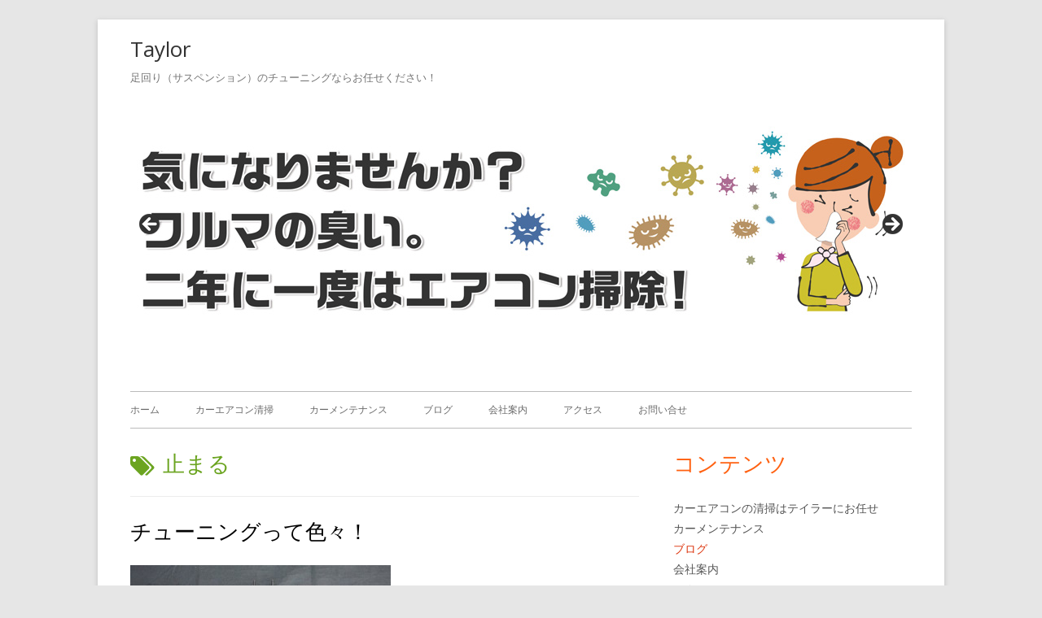

--- FILE ---
content_type: text/html; charset=UTF-8
request_url: https://www.taylor.jp/blog/archives/tag/%E6%AD%A2%E3%81%BE%E3%82%8B
body_size: 15003
content:
<!doctype html>


<!--[if IE 8]>
<html class="ie ie8 no-js" lang="ja">
<![endif]-->

<!--[if !(IE 8)]><!-->
<html lang="ja" class="no-js">
<!--<![endif]-->
<head>


<meta charset="UTF-8" />
<meta name="viewport" content="width=device-width" />
<link rel="profile" href="http://gmpg.org/xfn/11" />
<link rel="profile" href="http://microformats.org/profile/specs" />
<link rel="profile" href="http://microformats.org/profile/hatom" />
	
	<!-- Google tag (gtag.js) -->
<script async src="https://www.googletagmanager.com/gtag/js?id=G-QCS1884PWT"></script>
<script>
  window.dataLayer = window.dataLayer || [];
  function gtag(){dataLayer.push(arguments);}
  gtag('js', new Date());

  gtag('config', 'G-QCS1884PWT');
</script>


<script>(function(html){html.className = html.className.replace(/\bno-js\b/,'js')})(document.documentElement);</script>
<title>止まる &#8211; Taylor</title>
<meta name='robots' content='max-image-preview:large' />
<link rel='dns-prefetch' href='//fonts.googleapis.com' />
<link href='https://fonts.gstatic.com' crossorigin rel='preconnect' />
<link rel="alternate" type="application/rss+xml" title="Taylor &raquo; フィード" href="https://www.taylor.jp/blog/feed" />
<link rel="alternate" type="application/rss+xml" title="Taylor &raquo; コメントフィード" href="https://www.taylor.jp/blog/comments/feed" />
<link rel="alternate" type="application/rss+xml" title="Taylor &raquo; 止まる タグのフィード" href="https://www.taylor.jp/blog/archives/tag/%e6%ad%a2%e3%81%be%e3%82%8b/feed" />
<style id='wp-img-auto-sizes-contain-inline-css' type='text/css'>
img:is([sizes=auto i],[sizes^="auto," i]){contain-intrinsic-size:3000px 1500px}
/*# sourceURL=wp-img-auto-sizes-contain-inline-css */
</style>
<style id='wp-emoji-styles-inline-css' type='text/css'>

	img.wp-smiley, img.emoji {
		display: inline !important;
		border: none !important;
		box-shadow: none !important;
		height: 1em !important;
		width: 1em !important;
		margin: 0 0.07em !important;
		vertical-align: -0.1em !important;
		background: none !important;
		padding: 0 !important;
	}
/*# sourceURL=wp-emoji-styles-inline-css */
</style>
<style id='wp-block-library-inline-css' type='text/css'>
:root{--wp-block-synced-color:#7a00df;--wp-block-synced-color--rgb:122,0,223;--wp-bound-block-color:var(--wp-block-synced-color);--wp-editor-canvas-background:#ddd;--wp-admin-theme-color:#007cba;--wp-admin-theme-color--rgb:0,124,186;--wp-admin-theme-color-darker-10:#006ba1;--wp-admin-theme-color-darker-10--rgb:0,107,160.5;--wp-admin-theme-color-darker-20:#005a87;--wp-admin-theme-color-darker-20--rgb:0,90,135;--wp-admin-border-width-focus:2px}@media (min-resolution:192dpi){:root{--wp-admin-border-width-focus:1.5px}}.wp-element-button{cursor:pointer}:root .has-very-light-gray-background-color{background-color:#eee}:root .has-very-dark-gray-background-color{background-color:#313131}:root .has-very-light-gray-color{color:#eee}:root .has-very-dark-gray-color{color:#313131}:root .has-vivid-green-cyan-to-vivid-cyan-blue-gradient-background{background:linear-gradient(135deg,#00d084,#0693e3)}:root .has-purple-crush-gradient-background{background:linear-gradient(135deg,#34e2e4,#4721fb 50%,#ab1dfe)}:root .has-hazy-dawn-gradient-background{background:linear-gradient(135deg,#faaca8,#dad0ec)}:root .has-subdued-olive-gradient-background{background:linear-gradient(135deg,#fafae1,#67a671)}:root .has-atomic-cream-gradient-background{background:linear-gradient(135deg,#fdd79a,#004a59)}:root .has-nightshade-gradient-background{background:linear-gradient(135deg,#330968,#31cdcf)}:root .has-midnight-gradient-background{background:linear-gradient(135deg,#020381,#2874fc)}:root{--wp--preset--font-size--normal:16px;--wp--preset--font-size--huge:42px}.has-regular-font-size{font-size:1em}.has-larger-font-size{font-size:2.625em}.has-normal-font-size{font-size:var(--wp--preset--font-size--normal)}.has-huge-font-size{font-size:var(--wp--preset--font-size--huge)}.has-text-align-center{text-align:center}.has-text-align-left{text-align:left}.has-text-align-right{text-align:right}.has-fit-text{white-space:nowrap!important}#end-resizable-editor-section{display:none}.aligncenter{clear:both}.items-justified-left{justify-content:flex-start}.items-justified-center{justify-content:center}.items-justified-right{justify-content:flex-end}.items-justified-space-between{justify-content:space-between}.screen-reader-text{border:0;clip-path:inset(50%);height:1px;margin:-1px;overflow:hidden;padding:0;position:absolute;width:1px;word-wrap:normal!important}.screen-reader-text:focus{background-color:#ddd;clip-path:none;color:#444;display:block;font-size:1em;height:auto;left:5px;line-height:normal;padding:15px 23px 14px;text-decoration:none;top:5px;width:auto;z-index:100000}html :where(.has-border-color){border-style:solid}html :where([style*=border-top-color]){border-top-style:solid}html :where([style*=border-right-color]){border-right-style:solid}html :where([style*=border-bottom-color]){border-bottom-style:solid}html :where([style*=border-left-color]){border-left-style:solid}html :where([style*=border-width]){border-style:solid}html :where([style*=border-top-width]){border-top-style:solid}html :where([style*=border-right-width]){border-right-style:solid}html :where([style*=border-bottom-width]){border-bottom-style:solid}html :where([style*=border-left-width]){border-left-style:solid}html :where(img[class*=wp-image-]){height:auto;max-width:100%}:where(figure){margin:0 0 1em}html :where(.is-position-sticky){--wp-admin--admin-bar--position-offset:var(--wp-admin--admin-bar--height,0px)}@media screen and (max-width:600px){html :where(.is-position-sticky){--wp-admin--admin-bar--position-offset:0px}}

/*# sourceURL=wp-block-library-inline-css */
</style><style id='global-styles-inline-css' type='text/css'>
:root{--wp--preset--aspect-ratio--square: 1;--wp--preset--aspect-ratio--4-3: 4/3;--wp--preset--aspect-ratio--3-4: 3/4;--wp--preset--aspect-ratio--3-2: 3/2;--wp--preset--aspect-ratio--2-3: 2/3;--wp--preset--aspect-ratio--16-9: 16/9;--wp--preset--aspect-ratio--9-16: 9/16;--wp--preset--color--black: #000000;--wp--preset--color--cyan-bluish-gray: #abb8c3;--wp--preset--color--white: #ffffff;--wp--preset--color--pale-pink: #f78da7;--wp--preset--color--vivid-red: #cf2e2e;--wp--preset--color--luminous-vivid-orange: #ff6900;--wp--preset--color--luminous-vivid-amber: #fcb900;--wp--preset--color--light-green-cyan: #7bdcb5;--wp--preset--color--vivid-green-cyan: #00d084;--wp--preset--color--pale-cyan-blue: #8ed1fc;--wp--preset--color--vivid-cyan-blue: #0693e3;--wp--preset--color--vivid-purple: #9b51e0;--wp--preset--gradient--vivid-cyan-blue-to-vivid-purple: linear-gradient(135deg,rgb(6,147,227) 0%,rgb(155,81,224) 100%);--wp--preset--gradient--light-green-cyan-to-vivid-green-cyan: linear-gradient(135deg,rgb(122,220,180) 0%,rgb(0,208,130) 100%);--wp--preset--gradient--luminous-vivid-amber-to-luminous-vivid-orange: linear-gradient(135deg,rgb(252,185,0) 0%,rgb(255,105,0) 100%);--wp--preset--gradient--luminous-vivid-orange-to-vivid-red: linear-gradient(135deg,rgb(255,105,0) 0%,rgb(207,46,46) 100%);--wp--preset--gradient--very-light-gray-to-cyan-bluish-gray: linear-gradient(135deg,rgb(238,238,238) 0%,rgb(169,184,195) 100%);--wp--preset--gradient--cool-to-warm-spectrum: linear-gradient(135deg,rgb(74,234,220) 0%,rgb(151,120,209) 20%,rgb(207,42,186) 40%,rgb(238,44,130) 60%,rgb(251,105,98) 80%,rgb(254,248,76) 100%);--wp--preset--gradient--blush-light-purple: linear-gradient(135deg,rgb(255,206,236) 0%,rgb(152,150,240) 100%);--wp--preset--gradient--blush-bordeaux: linear-gradient(135deg,rgb(254,205,165) 0%,rgb(254,45,45) 50%,rgb(107,0,62) 100%);--wp--preset--gradient--luminous-dusk: linear-gradient(135deg,rgb(255,203,112) 0%,rgb(199,81,192) 50%,rgb(65,88,208) 100%);--wp--preset--gradient--pale-ocean: linear-gradient(135deg,rgb(255,245,203) 0%,rgb(182,227,212) 50%,rgb(51,167,181) 100%);--wp--preset--gradient--electric-grass: linear-gradient(135deg,rgb(202,248,128) 0%,rgb(113,206,126) 100%);--wp--preset--gradient--midnight: linear-gradient(135deg,rgb(2,3,129) 0%,rgb(40,116,252) 100%);--wp--preset--font-size--small: 13px;--wp--preset--font-size--medium: 20px;--wp--preset--font-size--large: 36px;--wp--preset--font-size--x-large: 42px;--wp--preset--spacing--20: 0.44rem;--wp--preset--spacing--30: 0.67rem;--wp--preset--spacing--40: 1rem;--wp--preset--spacing--50: 1.5rem;--wp--preset--spacing--60: 2.25rem;--wp--preset--spacing--70: 3.38rem;--wp--preset--spacing--80: 5.06rem;--wp--preset--shadow--natural: 6px 6px 9px rgba(0, 0, 0, 0.2);--wp--preset--shadow--deep: 12px 12px 50px rgba(0, 0, 0, 0.4);--wp--preset--shadow--sharp: 6px 6px 0px rgba(0, 0, 0, 0.2);--wp--preset--shadow--outlined: 6px 6px 0px -3px rgb(255, 255, 255), 6px 6px rgb(0, 0, 0);--wp--preset--shadow--crisp: 6px 6px 0px rgb(0, 0, 0);}:where(.is-layout-flex){gap: 0.5em;}:where(.is-layout-grid){gap: 0.5em;}body .is-layout-flex{display: flex;}.is-layout-flex{flex-wrap: wrap;align-items: center;}.is-layout-flex > :is(*, div){margin: 0;}body .is-layout-grid{display: grid;}.is-layout-grid > :is(*, div){margin: 0;}:where(.wp-block-columns.is-layout-flex){gap: 2em;}:where(.wp-block-columns.is-layout-grid){gap: 2em;}:where(.wp-block-post-template.is-layout-flex){gap: 1.25em;}:where(.wp-block-post-template.is-layout-grid){gap: 1.25em;}.has-black-color{color: var(--wp--preset--color--black) !important;}.has-cyan-bluish-gray-color{color: var(--wp--preset--color--cyan-bluish-gray) !important;}.has-white-color{color: var(--wp--preset--color--white) !important;}.has-pale-pink-color{color: var(--wp--preset--color--pale-pink) !important;}.has-vivid-red-color{color: var(--wp--preset--color--vivid-red) !important;}.has-luminous-vivid-orange-color{color: var(--wp--preset--color--luminous-vivid-orange) !important;}.has-luminous-vivid-amber-color{color: var(--wp--preset--color--luminous-vivid-amber) !important;}.has-light-green-cyan-color{color: var(--wp--preset--color--light-green-cyan) !important;}.has-vivid-green-cyan-color{color: var(--wp--preset--color--vivid-green-cyan) !important;}.has-pale-cyan-blue-color{color: var(--wp--preset--color--pale-cyan-blue) !important;}.has-vivid-cyan-blue-color{color: var(--wp--preset--color--vivid-cyan-blue) !important;}.has-vivid-purple-color{color: var(--wp--preset--color--vivid-purple) !important;}.has-black-background-color{background-color: var(--wp--preset--color--black) !important;}.has-cyan-bluish-gray-background-color{background-color: var(--wp--preset--color--cyan-bluish-gray) !important;}.has-white-background-color{background-color: var(--wp--preset--color--white) !important;}.has-pale-pink-background-color{background-color: var(--wp--preset--color--pale-pink) !important;}.has-vivid-red-background-color{background-color: var(--wp--preset--color--vivid-red) !important;}.has-luminous-vivid-orange-background-color{background-color: var(--wp--preset--color--luminous-vivid-orange) !important;}.has-luminous-vivid-amber-background-color{background-color: var(--wp--preset--color--luminous-vivid-amber) !important;}.has-light-green-cyan-background-color{background-color: var(--wp--preset--color--light-green-cyan) !important;}.has-vivid-green-cyan-background-color{background-color: var(--wp--preset--color--vivid-green-cyan) !important;}.has-pale-cyan-blue-background-color{background-color: var(--wp--preset--color--pale-cyan-blue) !important;}.has-vivid-cyan-blue-background-color{background-color: var(--wp--preset--color--vivid-cyan-blue) !important;}.has-vivid-purple-background-color{background-color: var(--wp--preset--color--vivid-purple) !important;}.has-black-border-color{border-color: var(--wp--preset--color--black) !important;}.has-cyan-bluish-gray-border-color{border-color: var(--wp--preset--color--cyan-bluish-gray) !important;}.has-white-border-color{border-color: var(--wp--preset--color--white) !important;}.has-pale-pink-border-color{border-color: var(--wp--preset--color--pale-pink) !important;}.has-vivid-red-border-color{border-color: var(--wp--preset--color--vivid-red) !important;}.has-luminous-vivid-orange-border-color{border-color: var(--wp--preset--color--luminous-vivid-orange) !important;}.has-luminous-vivid-amber-border-color{border-color: var(--wp--preset--color--luminous-vivid-amber) !important;}.has-light-green-cyan-border-color{border-color: var(--wp--preset--color--light-green-cyan) !important;}.has-vivid-green-cyan-border-color{border-color: var(--wp--preset--color--vivid-green-cyan) !important;}.has-pale-cyan-blue-border-color{border-color: var(--wp--preset--color--pale-cyan-blue) !important;}.has-vivid-cyan-blue-border-color{border-color: var(--wp--preset--color--vivid-cyan-blue) !important;}.has-vivid-purple-border-color{border-color: var(--wp--preset--color--vivid-purple) !important;}.has-vivid-cyan-blue-to-vivid-purple-gradient-background{background: var(--wp--preset--gradient--vivid-cyan-blue-to-vivid-purple) !important;}.has-light-green-cyan-to-vivid-green-cyan-gradient-background{background: var(--wp--preset--gradient--light-green-cyan-to-vivid-green-cyan) !important;}.has-luminous-vivid-amber-to-luminous-vivid-orange-gradient-background{background: var(--wp--preset--gradient--luminous-vivid-amber-to-luminous-vivid-orange) !important;}.has-luminous-vivid-orange-to-vivid-red-gradient-background{background: var(--wp--preset--gradient--luminous-vivid-orange-to-vivid-red) !important;}.has-very-light-gray-to-cyan-bluish-gray-gradient-background{background: var(--wp--preset--gradient--very-light-gray-to-cyan-bluish-gray) !important;}.has-cool-to-warm-spectrum-gradient-background{background: var(--wp--preset--gradient--cool-to-warm-spectrum) !important;}.has-blush-light-purple-gradient-background{background: var(--wp--preset--gradient--blush-light-purple) !important;}.has-blush-bordeaux-gradient-background{background: var(--wp--preset--gradient--blush-bordeaux) !important;}.has-luminous-dusk-gradient-background{background: var(--wp--preset--gradient--luminous-dusk) !important;}.has-pale-ocean-gradient-background{background: var(--wp--preset--gradient--pale-ocean) !important;}.has-electric-grass-gradient-background{background: var(--wp--preset--gradient--electric-grass) !important;}.has-midnight-gradient-background{background: var(--wp--preset--gradient--midnight) !important;}.has-small-font-size{font-size: var(--wp--preset--font-size--small) !important;}.has-medium-font-size{font-size: var(--wp--preset--font-size--medium) !important;}.has-large-font-size{font-size: var(--wp--preset--font-size--large) !important;}.has-x-large-font-size{font-size: var(--wp--preset--font-size--x-large) !important;}
/*# sourceURL=global-styles-inline-css */
</style>

<style id='classic-theme-styles-inline-css' type='text/css'>
/*! This file is auto-generated */
.wp-block-button__link{color:#fff;background-color:#32373c;border-radius:9999px;box-shadow:none;text-decoration:none;padding:calc(.667em + 2px) calc(1.333em + 2px);font-size:1.125em}.wp-block-file__button{background:#32373c;color:#fff;text-decoration:none}
/*# sourceURL=/wp-includes/css/classic-themes.min.css */
</style>
<link rel='stylesheet' id='contact-form-7-css' href='https://www.taylor.jp/blog/wp-content/plugins/contact-form-7/includes/css/styles.css?ver=6.1.4' type='text/css' media='all' />
<link rel='stylesheet' id='tinyframework-fonts-css' href='https://fonts.googleapis.com/css?family=Open+Sans%3A400italic%2C700italic%2C400%2C700&#038;subset=latin%2Clatin-ext' type='text/css' media='all' />
<link rel='stylesheet' id='font-awesome-css' href='https://www.taylor.jp/blog/wp-content/themes/tiny-framework/fonts/font-awesome/css/font-awesome.min.css?ver=4.7.0' type='text/css' media='all' />
<link rel='stylesheet' id='tinyframework-style-css' href='https://www.taylor.jp/blog/wp-content/themes/tiny-framework/style.css?ver=2.3.1' type='text/css' media='all' />
<script type="text/javascript" src="https://www.taylor.jp/blog/wp-includes/js/jquery/jquery.min.js?ver=3.7.1" id="jquery-core-js"></script>
<script type="text/javascript" src="https://www.taylor.jp/blog/wp-includes/js/jquery/jquery-migrate.min.js?ver=3.4.1" id="jquery-migrate-js"></script>
<link rel="https://api.w.org/" href="https://www.taylor.jp/blog/wp-json/" /><link rel="alternate" title="JSON" type="application/json" href="https://www.taylor.jp/blog/wp-json/wp/v2/tags/85" /><link rel="EditURI" type="application/rsd+xml" title="RSD" href="https://www.taylor.jp/blog/xmlrpc.php?rsd" />
<meta name="generator" content="WordPress 6.9" />

<!-- BEGIN: WP Social Bookmarking Light HEAD --><script>
    (function (d, s, id) {
        var js, fjs = d.getElementsByTagName(s)[0];
        if (d.getElementById(id)) return;
        js = d.createElement(s);
        js.id = id;
        js.src = "//connect.facebook.net/ja_JP/sdk.js#xfbml=1&version=v2.7";
        fjs.parentNode.insertBefore(js, fjs);
    }(document, 'script', 'facebook-jssdk'));
</script>
<style type="text/css">.wp_social_bookmarking_light{
    border: 0 !important;
    padding: 10px 0 20px 0 !important;
    margin: 0 !important;
}
.wp_social_bookmarking_light div{
    float: left !important;
    border: 0 !important;
    padding: 0 !important;
    margin: 0 5px 0px 0 !important;
    min-height: 30px !important;
    line-height: 18px !important;
    text-indent: 0 !important;
}
.wp_social_bookmarking_light img{
    border: 0 !important;
    padding: 0;
    margin: 0;
    vertical-align: top !important;
}
.wp_social_bookmarking_light_clear{
    clear: both !important;
}
#fb-root{
    display: none;
}
.wsbl_twitter{
    width: 100px;
}
.wsbl_facebook_like iframe{
    max-width: none !important;
}
.wsbl_pinterest a{
    border: 0px !important;
}
</style>
<!-- END: WP Social Bookmarking Light HEAD -->
		<style type="text/css" id="wp-custom-css">
			@media (min-width: 751px) {
a[href*="tel:"] {
pointer-events: none;
cursor: default;
text-decoration: none;
}
}		</style>
		
<link rel='stylesheet' id='metaslider-flex-slider-css' href='https://www.taylor.jp/blog/wp-content/plugins/ml-slider/assets/sliders/flexslider/flexslider.css?ver=3.104.0' type='text/css' media='all' property='stylesheet' />
<link rel='stylesheet' id='metaslider-public-css' href='https://www.taylor.jp/blog/wp-content/plugins/ml-slider/assets/metaslider/public.css?ver=3.104.0' type='text/css' media='all' property='stylesheet' />
<style id='metaslider-public-inline-css' type='text/css'>
@media only screen and (max-width: 767px) { .hide-arrows-smartphone .flex-direction-nav, .hide-navigation-smartphone .flex-control-paging, .hide-navigation-smartphone .flex-control-nav, .hide-navigation-smartphone .filmstrip, .hide-slideshow-smartphone, .metaslider-hidden-content.hide-smartphone{ display: none!important; }}@media only screen and (min-width : 768px) and (max-width: 1023px) { .hide-arrows-tablet .flex-direction-nav, .hide-navigation-tablet .flex-control-paging, .hide-navigation-tablet .flex-control-nav, .hide-navigation-tablet .filmstrip, .hide-slideshow-tablet, .metaslider-hidden-content.hide-tablet{ display: none!important; }}@media only screen and (min-width : 1024px) and (max-width: 1439px) { .hide-arrows-laptop .flex-direction-nav, .hide-navigation-laptop .flex-control-paging, .hide-navigation-laptop .flex-control-nav, .hide-navigation-laptop .filmstrip, .hide-slideshow-laptop, .metaslider-hidden-content.hide-laptop{ display: none!important; }}@media only screen and (min-width : 1440px) { .hide-arrows-desktop .flex-direction-nav, .hide-navigation-desktop .flex-control-paging, .hide-navigation-desktop .flex-control-nav, .hide-navigation-desktop .filmstrip, .hide-slideshow-desktop, .metaslider-hidden-content.hide-desktop{ display: none!important; }}
/*# sourceURL=metaslider-public-inline-css */
</style>
</head>

<body class="archive tag tag-85 wp-theme-tiny-framework metaslider-plugin hfeed h-feed feed single-author header-image-no custom-font-enabled list-view" itemscope="" itemtype="https://schema.org/CollectionPage">


<span class="skiplink"><a class="screen-reader-text" href="#content" title="コンテンツへスキップ">コンテンツへスキップ</a></span>


<noscript>
	<div id="no-javascript">
		このwebサイトの先進的な機能は、ブラウザーのJavaScriptを有効にする必要があります。Thank you！	</div>
</noscript>

<div id="page" class="site">

	
	<header id="masthead" class="site-header" itemscope="itemscope" itemtype="https://schema.org/WPHeader">

		
		<div class="site-branding" itemprop="publisher" itemscope="itemscope" itemtype="https://schema.org/Organization">

			
			<div id="site-title-wrapper">

				
						<p id="site-title" itemprop="name" class="p-name site-title"><a href="https://www.taylor.jp/blog/" rel="home" itemprop="url" class="u-url url">Taylor</a></p>

					
						<p id="site-description" itemprop="description" class="p-summary e-content site-description">足回り（サスペンション）のチューニングならお任せください！</p>

					
			</div><!-- #site-title-wrapper -->

		</div><!-- .site-branding -->

		
		<div id="metaslider-id-891" style="width: 100%;" class="ml-slider-3-104-0 metaslider metaslider-flex metaslider-891 ml-slider ms-theme-default nav-hidden" role="region" aria-label="New Slideshow" data-height="350" data-width="960">
    <div id="metaslider_container_891">
        <div id="metaslider_891">
            <ul class='slides'>
                <li style="display: block; width: 100%;" class="slide-893 ms-image " aria-roledescription="slide" data-date="2020-02-13 18:58:12" data-filename="m2.jpg" data-slide-type="image"><img src="https://www.taylor.jp/blog/wp-content/uploads/2020/02/m2.jpg" height="350" width="960" alt="" class="slider-891 slide-893 msDefaultImage" title="m2" /></li>
                <li style="display: none; width: 100%;" class="slide-894 ms-image " aria-roledescription="slide" data-date="2020-02-13 18:59:09" data-filename="main02.jpg" data-slide-type="image"><img src="https://www.taylor.jp/blog/wp-content/uploads/2020/02/main02.jpg" height="350" width="960" alt="カーエアコン洗浄" class="slider-891 slide-894 msDefaultImage" title="main02" /></li>
            </ul>
        </div>
        
    </div>
</div>		
		
		<nav id="site-navigation" class="main-navigation" aria-label="メインメニュー" itemscope="itemscope" itemtype="https://schema.org/SiteNavigationElement">

			<h2 class="screen-reader-text">メインメニュー</h2>
			<button class="menu-toggle" aria-controls="primary-menu" aria-expanded="false">メニュー</button>

			
			<div class="search-box-wrapper search-container-mobile">
				<div class="search-box">
					<form itemprop="potentialAction" itemscope itemtype="http://schema.org/SearchAction" role="search" method="get" class="search-form" action="https://www.taylor.jp/blog/">
				<label>
					<span class="screen-reader-text">検索:</span>
					<input type="search" itemprop="query-input" class="search-field" placeholder="検索&hellip;" value="" name="s" />
				</label>
				<input type="submit" class="search-submit" value="検索" />
			<meta itemprop="target" content="https://www.taylor.jp/blog/?s={search} "/></form>				</div>
			</div>

			<!--<button class="go-to-top"><a href="#page"><span class="icon-webfont fa-chevron-circle-up" aria-hidden="true"></span></a></button>-->

			<div class="menu-menu-container"><ul id="primary-menu" class="nav-menu"><li id="menu-item-835" class="menu-item menu-item-type-custom menu-item-object-custom menu-item-home menu-item-835"><a href="http://www.taylor.jp/blog">ホーム</a></li>
<li id="menu-item-859" class="menu-item menu-item-type-custom menu-item-object-custom menu-item-home menu-item-859"><a href="http://www.taylor.jp/blog">カーエアコン清掃</a></li>
<li id="menu-item-852" class="menu-item menu-item-type-post_type menu-item-object-page menu-item-852"><a href="https://www.taylor.jp/blog/maite">カーメンテナンス</a></li>
<li id="menu-item-828" class="menu-item menu-item-type-post_type menu-item-object-page current_page_parent menu-item-828"><a href="https://www.taylor.jp/blog/%e3%83%96%e3%83%ad%e3%82%b0">ブログ</a></li>
<li id="menu-item-831" class="menu-item menu-item-type-post_type menu-item-object-page menu-item-831"><a href="https://www.taylor.jp/blog/company">会社案内</a></li>
<li id="menu-item-832" class="menu-item menu-item-type-post_type menu-item-object-page menu-item-832"><a href="https://www.taylor.jp/blog/access">アクセス</a></li>
<li id="menu-item-833" class="menu-item menu-item-type-post_type menu-item-object-page menu-item-833"><a href="https://www.taylor.jp/blog/inquiry">お問い合せ</a></li>
</ul></div>
		</nav><!-- #site-navigation -->

		<!-- Custom Header - Start -->

		
		
			
		
		<!-- Custom Header - End -->

		
	</header><!-- .site-header -->

	
	<div id="content" class="site-content">

	<section id="primary" class="content-area">

		
		<main id="main" class="site-main" itemscope="itemscope" itemprop="mainContentOfPage">

			
		
			<header class="page-header">
				<h1 class="page-title" itemprop="headline"><span class="screen-reader-text">タグ:  </span>止まる</h1>			</header><!-- .page-header -->

			
	
	<article id="post-544" class="post-544 post type-post status-publish format-standard category-others tag-bmw tag-taylor tag-82 tag-81 tag-98 tag-90 tag-89 tag-97 tag-91 tag-92 tag-93 tag-84 tag-95 tag-94 tag-96 tag-85 tag-87 tag-88 tag-83 tag-86 h-entry hentry h-as-article" itemscope="" itemtype="https://schema.org/Article">

		
		
		<header class="entry-header">

			
				
				<h2 class="entry-title" itemprop="headline">

					<a href="https://www.taylor.jp/blog/archives/544" rel="bookmark" itemprop="url">チューニングって色々！</a>
					
				</h2>

				
				
				<div class="entry-meta">

					<span class="byline"><span class="author vcard" itemprop="author" itemscope="itemscope" itemtype="https://schema.org/Person"><span class="screen-reader-text">作成者 </span><a class="url fn n" href="https://www.taylor.jp/blog/archives/author/taylor" rel="author" itemprop="url name">taylor</a></span></span><span class="posted-on"><span class="screen-reader-text">公開日 </span><a href="https://www.taylor.jp/blog/archives/544" rel="bookmark"><time class="entry-date published" datetime="2011-08-23T17:59:59+09:00" itemprop="dateModified datePublished">2011年8月23日</time><time class="updated" datetime="2020-02-10T16:45:35+09:00">2020年2月10日</time></a></span>
				</div><!-- .entry-meta -->

			
		</header><!-- .entry-header -->

		
			<div class="entry-content" itemprop="articleBody">

				<p><a href="http://www.taylor.jp/blog/wp-content/uploads/2011/08/DSCF0297.jpg"><img fetchpriority="high" decoding="async" alt="" class="alignnone size-medium wp-image-550" height="240" src="http://www.taylor.jp/blog/wp-content/uploads/2011/08/DSCF0297-320x240.jpg" title="ダンパー" width="320" srcset="https://www.taylor.jp/blog/wp-content/uploads/2011/08/DSCF0297-320x240.jpg 320w, https://www.taylor.jp/blog/wp-content/uploads/2011/08/DSCF0297-640x480.jpg 640w, https://www.taylor.jp/blog/wp-content/uploads/2011/08/DSCF0297.jpg 800w" sizes="(max-width: 320px) 100vw, 320px" /></a></p>
<p>&nbsp;</p>
<p>シャーシはエンジンより速くなければならない。<br />
	これは『クルマ』の第一条件です！</p>
<p>	例えば楽器！<br />
	それは奏者が想い描く『音』を忠実に生み出すこと。<br />
	それを実現するのに絶対必要なのが『調律』、すなわちチューニングです。<br />
	調律なくして正しい音を奏でることも、楽曲を演奏することは出来ません。<br />
	また演奏の楽しさを妨げたりもします。</p>
<p>	この事は、『クルマ』にも当てはまります。<br />
	クルマに求められる要素は基本的に、以下の３つが基本です。<br />
	・『走る』<br />
	・『曲がる』<br />
	・『止まる』</p>
<p>
	ドライバーが求める要素を満たす。<br />
	その為にも修理や日常のメンテナンスも必要です。</p>
<p>	ドライバーそれぞれが想い描くクルマに調律する。</p>
<p>	演奏者やオーナーに合わせて、<br />
	「この音をさらに出しやすく（演奏しやすく）したい」<br />
	「この音をさらに大きく鳴るようにして目立たせたい」<br />
	「全体的に演奏するときに疲れにくくしたい」<br />
	等、様々な希望や要望や目的に楽器を改良する。</p>
<p>	その先には、<br />
	『より安全に』<br />
	『より快適に』<br />
	『より楽しく』</p>
<p>	更に我々が重要だと考えるのが『バランス』です。<br />
	オーナーの求める性能を追求しつつも、全体のバランスを必ず考慮に入れる。</p>
<p>	各部がきちんと機能し、且つそのバランスをどれだけ高いレベルでチューニング＝調律が出来て完結します。</p>
<p>	それが、Taylorの想い描くチューニングです！<br />
	&nbsp;</p>
<div class='wp_social_bookmarking_light'>        <div class="wsbl_twitter"><a href="https://twitter.com/share" class="twitter-share-button" data-url="https://www.taylor.jp/blog/archives/544" data-text="チューニングって色々！" data-lang="ja">Tweet</a></div>        <div class="wsbl_facebook_like"><div id="fb-root"></div><fb:like href="https://www.taylor.jp/blog/archives/544" layout="button_count" action="like" width="100" share="false" show_faces="false" ></fb:like></div>        <div class="wsbl_facebook_share"><div id="fb-root"></div><fb:share-button href="https://www.taylor.jp/blog/archives/544" type="button_count" ></fb:share-button></div>        <div class="wsbl_google_plus_one"><g:plusone size="medium" annotation="none" href="https://www.taylor.jp/blog/archives/544" ></g:plusone></div></div>
<br class='wp_social_bookmarking_light_clear' />

			</div><!-- .entry-content -->

		
		<footer class="entry-meta">

			<span class="posted-on"><span class="screen-reader-text">公開日 </span><a href="https://www.taylor.jp/blog/archives/544" rel="bookmark"><time class="entry-date published" datetime="2011-08-23T17:59:59+09:00" itemprop="datePublished">2011年8月23日</time><time class="updated" datetime="2020-02-10T16:45:35+09:00">2020年2月10日</time></a></span><span class="cat-links" itemprop="articleSection"><span class="screen-reader-text">カテゴリー </span><a href="https://www.taylor.jp/blog/archives/category/others" rel="category tag">その他</a></span><span class="tags-links" itemprop="keywords"><span class="screen-reader-text">タグ </span><a href="https://www.taylor.jp/blog/archives/tag/bmw" rel="tag">BMW</a>, <a href="https://www.taylor.jp/blog/archives/tag/taylor" rel="tag">Taylor</a>, <a href="https://www.taylor.jp/blog/archives/tag/%e3%82%af%e3%83%ab%e3%83%9e" rel="tag">クルマ</a>, <a href="https://www.taylor.jp/blog/archives/tag/%e3%83%81%e3%83%a5%e3%83%bc%e3%83%8b%e3%83%b3%e3%82%b0" rel="tag">チューニング</a>, <a href="https://www.taylor.jp/blog/archives/tag/%e3%83%86%e3%82%a4%e3%83%a9%e3%83%bc" rel="tag">テイラー</a>, <a href="https://www.taylor.jp/blog/archives/tag/%e3%83%89%e3%83%a9%e3%82%a4%e3%83%90%e3%83%bc" rel="tag">ドライバー</a>, <a href="https://www.taylor.jp/blog/archives/tag/%e3%83%89%e3%83%a9%e3%82%a4%e3%83%96" rel="tag">ドライブ</a>, <a href="https://www.taylor.jp/blog/archives/tag/%e3%83%90%e3%83%a9%e3%83%b3%e3%82%b9" rel="tag">バランス</a>, <a href="https://www.taylor.jp/blog/archives/tag/%e3%83%a1%e3%83%b3%e3%83%86%e3%83%8a%e3%83%b3%e3%82%b9" rel="tag">メンテナンス</a>, <a href="https://www.taylor.jp/blog/archives/tag/%e5%ae%89%e5%85%a8" rel="tag">安全</a>, <a href="https://www.taylor.jp/blog/archives/tag/%e5%bf%ab%e9%81%a9" rel="tag">快適</a>, <a href="https://www.taylor.jp/blog/archives/tag/%e6%9b%b2%e3%81%8c%e3%82%8b" rel="tag">曲がる</a>, <a href="https://www.taylor.jp/blog/archives/tag/%e6%a5%bd%e3%81%97%e3%81%84" rel="tag">楽しい</a>, <a href="https://www.taylor.jp/blog/archives/tag/%e6%a5%bd%e3%81%97%e3%81%8f" rel="tag">楽しく</a>, <a href="https://www.taylor.jp/blog/archives/tag/%e6%a5%bd%e3%81%97%e3%82%80" rel="tag">楽しむ</a>, <a href="https://www.taylor.jp/blog/archives/tag/%e6%ad%a2%e3%81%be%e3%82%8b" rel="tag">止まる</a>, <a href="https://www.taylor.jp/blog/archives/tag/%e8%a6%81%e7%b4%a0" rel="tag">要素</a>, <a href="https://www.taylor.jp/blog/archives/tag/%e8%aa%bf%e5%be%8b" rel="tag">調律</a>, <a href="https://www.taylor.jp/blog/archives/tag/%e8%b5%b0%e3%82%8b" rel="tag">走る</a>, <a href="https://www.taylor.jp/blog/archives/tag/%e8%bb%8a" rel="tag">車</a></span>
			
		</footer><!-- .entry-meta -->

		
	</article><!-- #post-544 -->

	
	
	<article id="post-362" class="post-362 post type-post status-publish format-standard category-tuning tag-318is tag-bmw tag-e36 tag-82 tag-105 tag-81 tag-98 tag-90 tag-89 tag-97 tag-91 tag-106 tag-26 tag-92 tag-93 tag-84 tag-95 tag-94 tag-96 tag-85 tag-87 tag-88 tag-83 tag-86 h-entry hentry h-as-article" itemscope="" itemtype="https://schema.org/Article">

		
		
		<header class="entry-header">

			
				
				<h2 class="entry-title" itemprop="headline">

					<a href="https://www.taylor.jp/blog/archives/362" rel="bookmark" itemprop="url">走るのが楽しくなるクルマ！</a>
					
				</h2>

				
				
				<div class="entry-meta">

					<span class="byline"><span class="author vcard" itemprop="author" itemscope="itemscope" itemtype="https://schema.org/Person"><span class="screen-reader-text">作成者 </span><a class="url fn n" href="https://www.taylor.jp/blog/archives/author/taylor" rel="author" itemprop="url name">taylor</a></span></span><span class="posted-on"><span class="screen-reader-text">公開日 </span><a href="https://www.taylor.jp/blog/archives/362" rel="bookmark"><time class="entry-date published" datetime="2010-07-08T18:22:20+09:00" itemprop="dateModified datePublished">2010年7月8日</time><time class="updated" datetime="2020-02-10T16:47:16+09:00">2020年2月10日</time></a></span>
				</div><!-- .entry-meta -->

			
		</header><!-- .entry-header -->

		
			<div class="entry-content" itemprop="articleBody">

				<p><a href="http://www.taylor.jp/blog/wp-content/uploads/2009/10/DSCF1799-1-e1288079375877.jpg"><img decoding="async" alt="" class="alignnone size-medium wp-image-148" height="240" src="http://www.taylor.jp/blog/wp-content/uploads/2009/10/DSCF1799-1-e1288079375877.jpg" title="BMW_E36_318is" width="320" /></a></p>
<p>&nbsp;</p>
<p>◆BMW（ビーエムダブリュ）　E36／318is</p>
<p>非常にバランスが取れた良いクルマです。</p>
<ul>
<li>1991年式?1998年式（前期モデル：1800cc／後期モデル：1900cc）</li>
<li>直列4気筒ツインカムエンジンを搭載</li>
<li>フロントエンジン／リア駆動方式</li>
<li>前後軸重50対50</li>
</ul>
<div class='wp_social_bookmarking_light'>        <div class="wsbl_twitter"><a href="https://twitter.com/share" class="twitter-share-button" data-url="https://www.taylor.jp/blog/archives/362" data-text="走るのが楽しくなるクルマ！" data-lang="ja">Tweet</a></div>        <div class="wsbl_facebook_like"><div id="fb-root"></div><fb:like href="https://www.taylor.jp/blog/archives/362" layout="button_count" action="like" width="100" share="false" show_faces="false" ></fb:like></div>        <div class="wsbl_facebook_share"><div id="fb-root"></div><fb:share-button href="https://www.taylor.jp/blog/archives/362" type="button_count" ></fb:share-button></div>        <div class="wsbl_google_plus_one"><g:plusone size="medium" annotation="none" href="https://www.taylor.jp/blog/archives/362" ></g:plusone></div></div>
<br class='wp_social_bookmarking_light_clear' />

			</div><!-- .entry-content -->

		
		<footer class="entry-meta">

			<span class="posted-on"><span class="screen-reader-text">公開日 </span><a href="https://www.taylor.jp/blog/archives/362" rel="bookmark"><time class="entry-date published" datetime="2010-07-08T18:22:20+09:00" itemprop="datePublished">2010年7月8日</time><time class="updated" datetime="2020-02-10T16:47:16+09:00">2020年2月10日</time></a></span><span class="cat-links" itemprop="articleSection"><span class="screen-reader-text">カテゴリー </span><a href="https://www.taylor.jp/blog/archives/category/tuning" rel="category tag">チューニング</a></span><span class="tags-links" itemprop="keywords"><span class="screen-reader-text">タグ </span><a href="https://www.taylor.jp/blog/archives/tag/318is" rel="tag">318is</a>, <a href="https://www.taylor.jp/blog/archives/tag/bmw" rel="tag">BMW</a>, <a href="https://www.taylor.jp/blog/archives/tag/e36" rel="tag">E36</a>, <a href="https://www.taylor.jp/blog/archives/tag/%e3%82%af%e3%83%ab%e3%83%9e" rel="tag">クルマ</a>, <a href="https://www.taylor.jp/blog/archives/tag/%e3%82%b5%e3%83%bc%e3%82%ad%e3%83%83%e3%83%88" rel="tag">サーキット</a>, <a href="https://www.taylor.jp/blog/archives/tag/%e3%83%81%e3%83%a5%e3%83%bc%e3%83%8b%e3%83%b3%e3%82%b0" rel="tag">チューニング</a>, <a href="https://www.taylor.jp/blog/archives/tag/%e3%83%86%e3%82%a4%e3%83%a9%e3%83%bc" rel="tag">テイラー</a>, <a href="https://www.taylor.jp/blog/archives/tag/%e3%83%89%e3%83%a9%e3%82%a4%e3%83%90%e3%83%bc" rel="tag">ドライバー</a>, <a href="https://www.taylor.jp/blog/archives/tag/%e3%83%89%e3%83%a9%e3%82%a4%e3%83%96" rel="tag">ドライブ</a>, <a href="https://www.taylor.jp/blog/archives/tag/%e3%83%90%e3%83%a9%e3%83%b3%e3%82%b9" rel="tag">バランス</a>, <a href="https://www.taylor.jp/blog/archives/tag/%e3%83%a1%e3%83%b3%e3%83%86%e3%83%8a%e3%83%b3%e3%82%b9" rel="tag">メンテナンス</a>, <a href="https://www.taylor.jp/blog/archives/tag/%e3%83%ac%e3%83%bc%e3%82%b9" rel="tag">レース</a>, <a href="https://www.taylor.jp/blog/archives/tag/%e4%b8%ad%e5%8f%a4%e8%bb%8a" rel="tag">中古車</a>, <a href="https://www.taylor.jp/blog/archives/tag/%e5%ae%89%e5%85%a8" rel="tag">安全</a>, <a href="https://www.taylor.jp/blog/archives/tag/%e5%bf%ab%e9%81%a9" rel="tag">快適</a>, <a href="https://www.taylor.jp/blog/archives/tag/%e6%9b%b2%e3%81%8c%e3%82%8b" rel="tag">曲がる</a>, <a href="https://www.taylor.jp/blog/archives/tag/%e6%a5%bd%e3%81%97%e3%81%84" rel="tag">楽しい</a>, <a href="https://www.taylor.jp/blog/archives/tag/%e6%a5%bd%e3%81%97%e3%81%8f" rel="tag">楽しく</a>, <a href="https://www.taylor.jp/blog/archives/tag/%e6%a5%bd%e3%81%97%e3%82%80" rel="tag">楽しむ</a>, <a href="https://www.taylor.jp/blog/archives/tag/%e6%ad%a2%e3%81%be%e3%82%8b" rel="tag">止まる</a>, <a href="https://www.taylor.jp/blog/archives/tag/%e8%a6%81%e7%b4%a0" rel="tag">要素</a>, <a href="https://www.taylor.jp/blog/archives/tag/%e8%aa%bf%e5%be%8b" rel="tag">調律</a>, <a href="https://www.taylor.jp/blog/archives/tag/%e8%b5%b0%e3%82%8b" rel="tag">走る</a>, <a href="https://www.taylor.jp/blog/archives/tag/%e8%bb%8a" rel="tag">車</a></span>
			
		</footer><!-- .entry-meta -->

		
	</article><!-- #post-362 -->

	
			
		
			
		</main><!-- .site-main -->

		
	</section><!-- #primary -->


	
		
		
		<aside id="secondary" class="sidebar widget-area" aria-labelledby="sidebar-header" itemscope="itemscope" itemtype="https://schema.org/WPSideBar">

		<h2 class="screen-reader-text" id="sidebar-header">メインサイドバー</h2>

			
			<section id="pages-4" class="widget widget_pages"><h3 class="widget-title">コンテンツ</h3>
			<ul>
				<li class="page_item page-item-789"><a href="https://www.taylor.jp/blog/">カーエアコンの清掃はテイラーにお任せ</a></li>
<li class="page_item page-item-851"><a href="https://www.taylor.jp/blog/maite">カーメンテナンス</a></li>
<li class="page_item page-item-826 current_page_parent"><a href="https://www.taylor.jp/blog/%e3%83%96%e3%83%ad%e3%82%b0">ブログ</a></li>
<li class="page_item page-item-2"><a href="https://www.taylor.jp/blog/company">会社案内</a></li>
<li class="page_item page-item-18"><a href="https://www.taylor.jp/blog/access">アクセス</a></li>
<li class="page_item page-item-51"><a href="https://www.taylor.jp/blog/inquiry">お問い合せ</a></li>
			</ul>

			</section><section id="categories-4" class="widget widget_categories"><h3 class="widget-title">カテゴリー</h3>
			<ul>
					<li class="cat-item cat-item-112"><a href="https://www.taylor.jp/blog/archives/category/others">その他</a> (2)
</li>
	<li class="cat-item cat-item-121"><a href="https://www.taylor.jp/blog/archives/category/car_mainte">カーメンテナンス</a> (1)
</li>
	<li class="cat-item cat-item-122"><a href="https://www.taylor.jp/blog/archives/category/tuning">チューニング</a> (10)
</li>
			</ul>

			</section><section id="archives-4" class="widget widget_archive"><h3 class="widget-title">アーカイブ</h3>
			<ul>
					<li><a href='https://www.taylor.jp/blog/archives/date/2020/02'>2020年2月</a></li>
	<li><a href='https://www.taylor.jp/blog/archives/date/2012/03'>2012年3月</a></li>
	<li><a href='https://www.taylor.jp/blog/archives/date/2012/01'>2012年1月</a></li>
	<li><a href='https://www.taylor.jp/blog/archives/date/2011/08'>2011年8月</a></li>
	<li><a href='https://www.taylor.jp/blog/archives/date/2011/05'>2011年5月</a></li>
	<li><a href='https://www.taylor.jp/blog/archives/date/2010/11'>2010年11月</a></li>
	<li><a href='https://www.taylor.jp/blog/archives/date/2010/09'>2010年9月</a></li>
	<li><a href='https://www.taylor.jp/blog/archives/date/2010/07'>2010年7月</a></li>
			</ul>

			</section><section id="custom_html-2" class="widget_text widget widget_custom_html"><h3 class="widget-title">Facebook</h3><div class="textwidget custom-html-widget"><div class="fb-page" data-href="https://www.facebook.com/taylor.japan/" data-tabs="timeline" data-width="300" data-height="600" data-small-header="false" data-adapt-container-width="true" data-hide-cover="true" data-show-facepile="false"><blockquote cite="https://www.facebook.com/taylor.japan/" class="fb-xfbml-parse-ignore"><a href="https://www.facebook.com/taylor.japan/">Taylor Inc.</a></blockquote></div></div></section><section id="custom_html-5" class="widget_text widget widget_custom_html"><h3 class="widget-title">Instagram</h3><div class="textwidget custom-html-widget"><script src="https://apps.elfsight.com/p/platform.js" defer></script>
<div class="elfsight-app-ec8263b2-2239-4dfc-b886-a4834defab5c"></div></div></section>
			
		</aside><!-- #secondary -->

		
		</div><!-- #content .site-content -->

	
	
	<footer id="colophon" class="site-footer" aria-labelledby="footer-header" itemscope="itemscope" itemtype="https://schema.org/WPFooter">

		
		<h2 class="screen-reader-text" id="footer-header">フッター・コンテンツ</h2>

		<div id="footer-widgets" class="widget-area three" itemscope="itemscope" itemtype="https://schema.org/WPSideBar">

			
				
				
				
			
		</div><!-- #footer-widgets -->

		<!--<div class="site-info">

			
			
			<a href="http://mtomas.com/1/tiny-forge-free-mobile-first-wordpress-theme" rel="nofollow">Tiny Framework</a>  を使用します。<span class="meta-separator" aria-hidden="true">&bull;</span>
			
			<span id="site-admin-link"> <a href="https://www.taylor.jp/blog/wp-login.php">ログイン</a></span>

		</div>-->

			
<!-- .site-info -->
		<div class="site-info-2">

			
			

		</div><!-- .site-info-2 -->

		
	</footer><!-- .site-footer -->

	
</div><!-- #page .site -->

<script type="speculationrules">
{"prefetch":[{"source":"document","where":{"and":[{"href_matches":"/blog/*"},{"not":{"href_matches":["/blog/wp-*.php","/blog/wp-admin/*","/blog/wp-content/uploads/*","/blog/wp-content/*","/blog/wp-content/plugins/*","/blog/wp-content/themes/tiny-framework/*","/blog/*\\?(.+)"]}},{"not":{"selector_matches":"a[rel~=\"nofollow\"]"}},{"not":{"selector_matches":".no-prefetch, .no-prefetch a"}}]},"eagerness":"conservative"}]}
</script>

<!-- BEGIN: WP Social Bookmarking Light FOOTER -->    <script>!function(d,s,id){var js,fjs=d.getElementsByTagName(s)[0],p=/^http:/.test(d.location)?'http':'https';if(!d.getElementById(id)){js=d.createElement(s);js.id=id;js.src=p+'://platform.twitter.com/widgets.js';fjs.parentNode.insertBefore(js,fjs);}}(document, 'script', 'twitter-wjs');</script>    <script src="https://apis.google.com/js/platform.js" async defer>
        {lang: "ja"}
    </script><!-- END: WP Social Bookmarking Light FOOTER -->
<script type="text/javascript" src="https://www.taylor.jp/blog/wp-includes/js/dist/hooks.min.js?ver=dd5603f07f9220ed27f1" id="wp-hooks-js"></script>
<script type="text/javascript" src="https://www.taylor.jp/blog/wp-includes/js/dist/i18n.min.js?ver=c26c3dc7bed366793375" id="wp-i18n-js"></script>
<script type="text/javascript" id="wp-i18n-js-after">
/* <![CDATA[ */
wp.i18n.setLocaleData( { 'text direction\u0004ltr': [ 'ltr' ] } );
//# sourceURL=wp-i18n-js-after
/* ]]> */
</script>
<script type="text/javascript" src="https://www.taylor.jp/blog/wp-content/plugins/contact-form-7/includes/swv/js/index.js?ver=6.1.4" id="swv-js"></script>
<script type="text/javascript" id="contact-form-7-js-translations">
/* <![CDATA[ */
( function( domain, translations ) {
	var localeData = translations.locale_data[ domain ] || translations.locale_data.messages;
	localeData[""].domain = domain;
	wp.i18n.setLocaleData( localeData, domain );
} )( "contact-form-7", {"translation-revision-date":"2025-11-30 08:12:23+0000","generator":"GlotPress\/4.0.3","domain":"messages","locale_data":{"messages":{"":{"domain":"messages","plural-forms":"nplurals=1; plural=0;","lang":"ja_JP"},"This contact form is placed in the wrong place.":["\u3053\u306e\u30b3\u30f3\u30bf\u30af\u30c8\u30d5\u30a9\u30fc\u30e0\u306f\u9593\u9055\u3063\u305f\u4f4d\u7f6e\u306b\u7f6e\u304b\u308c\u3066\u3044\u307e\u3059\u3002"],"Error:":["\u30a8\u30e9\u30fc:"]}},"comment":{"reference":"includes\/js\/index.js"}} );
//# sourceURL=contact-form-7-js-translations
/* ]]> */
</script>
<script type="text/javascript" id="contact-form-7-js-before">
/* <![CDATA[ */
var wpcf7 = {
    "api": {
        "root": "https:\/\/www.taylor.jp\/blog\/wp-json\/",
        "namespace": "contact-form-7\/v1"
    }
};
//# sourceURL=contact-form-7-js-before
/* ]]> */
</script>
<script type="text/javascript" src="https://www.taylor.jp/blog/wp-content/plugins/contact-form-7/includes/js/index.js?ver=6.1.4" id="contact-form-7-js"></script>
<script type="text/javascript" src="https://www.taylor.jp/blog/wp-content/themes/tiny-framework/js/navigation.js?ver=2.3.1" id="tinyframework-navigation-js"></script>
<script type="text/javascript" id="tinyframework-additional-scripts-js-extra">
/* <![CDATA[ */
var tinyframeworkAdditionalScripts = {"newWindow":"\u65b0\u3057\u3044\u30a6\u30a3\u30f3\u30c9\u30a6\u3067\u958b\u304d\u307e\u3059"};
//# sourceURL=tinyframework-additional-scripts-js-extra
/* ]]> */
</script>
<script type="text/javascript" src="https://www.taylor.jp/blog/wp-content/themes/tiny-framework/js/functions.js?ver=2.3.1" id="tinyframework-additional-scripts-js"></script>
<script type="text/javascript" src="https://www.taylor.jp/blog/wp-content/themes/tiny-framework/js/skip-link-focus-fix.js?ver=2.3.1" id="tinyframework-skip-link-focus-fix-js"></script>
<script type="text/javascript" src="https://www.taylor.jp/blog/wp-content/plugins/ml-slider/assets/sliders/flexslider/jquery.flexslider.min.js?ver=3.104.0" id="metaslider-flex-slider-js"></script>
<script type="text/javascript" id="metaslider-flex-slider-js-after">
/* <![CDATA[ */
var metaslider_891 = function($) {$('#metaslider_891').addClass('flexslider');
            $('#metaslider_891').flexslider({ 
                slideshowSpeed:3000,
                animation:"slide",
                controlNav:false,
                directionNav:true,
                pauseOnHover:true,
                direction:"horizontal",
                reverse:false,
                keyboard:1,
                touch:1,
                animationSpeed:600,
                prevText:"Previous",
                nextText:"Next",
                smoothHeight:false,
                fadeFirstSlide:false,
                easing:"linear",
                slideshow:true,
                pausePlay:false,
                showPlayText:false,
                playText:false,
                pauseText:false,
                start: function(slider) {
                slider.find('.flex-prev').attr('aria-label', 'Previous');
                    slider.find('.flex-next').attr('aria-label', 'Next');
                
                // Function to disable focusable elements in aria-hidden slides
                function disableAriaHiddenFocusableElements() {
                    var slider_ = $('#metaslider_891');
                    
                    // Disable focusable elements in slides with aria-hidden='true'
                    slider_.find('.slides li[aria-hidden="true"] a, .slides li[aria-hidden="true"] button, .slides li[aria-hidden="true"] input, .slides li[aria-hidden="true"] select, .slides li[aria-hidden="true"] textarea, .slides li[aria-hidden="true"] [tabindex]:not([tabindex="-1"])').attr('tabindex', '-1');
                    
                    // Disable focusable elements in cloned slides (these should never be focusable)
                    slider_.find('.slides li.clone a, .slides li.clone button, .slides li.clone input, .slides li.clone select, .slides li.clone textarea, .slides li.clone [tabindex]:not([tabindex="-1"])').attr('tabindex', '-1');
                }
                
                // Initial setup
                disableAriaHiddenFocusableElements();
                
                // Observer for aria-hidden and clone changes
                if (typeof MutationObserver !== 'undefined') {
                    var ariaObserver = new MutationObserver(function(mutations) {
                        var shouldUpdate = false;
                        mutations.forEach(function(mutation) {
                            if (mutation.type === 'attributes' && mutation.attributeName === 'aria-hidden') {
                                shouldUpdate = true;
                            }
                            if (mutation.type === 'childList') {
                                // Check if cloned slides were added/removed
                                for (var i = 0; i < mutation.addedNodes.length; i++) {
                                    if (mutation.addedNodes[i].nodeType === 1 && 
                                        (mutation.addedNodes[i].classList.contains('clone') || 
                                         mutation.addedNodes[i].querySelector && mutation.addedNodes[i].querySelector('.clone'))) {
                                        shouldUpdate = true;
                                        break;
                                    }
                                }
                            }
                        });
                        if (shouldUpdate) {
                            setTimeout(disableAriaHiddenFocusableElements, 10);
                        }
                    });
                    
                    var targetNode = $('#metaslider_891')[0];
                    if (targetNode) {
                        ariaObserver.observe(targetNode, { 
                            attributes: true, 
                            attributeFilter: ['aria-hidden'],
                            childList: true,
                            subtree: true
                        });
                    }
                }
                
                document.addEventListener('click', function (event) {
                        if (event.target.closest('[role=\'tab\']')) {
                            $('#metaslider_891').resize();
                        }
                    });
                },
                after: function(slider) {
                
                // Re-disable focusable elements after slide transitions
                var slider_ = $('#metaslider_891');
                
                // Disable focusable elements in slides with aria-hidden='true'
                slider_.find('.slides li[aria-hidden="true"] a, .slides li[aria-hidden="true"] button, .slides li[aria-hidden="true"] input, .slides li[aria-hidden="true"] select, .slides li[aria-hidden="true"] textarea, .slides li[aria-hidden="true"] [tabindex]:not([tabindex="-1"])').attr('tabindex', '-1');
                
                // Disable focusable elements in cloned slides
                slider_.find('.slides li.clone a, .slides li.clone button, .slides li.clone input, .slides li.clone select, .slides li.clone textarea, .slides li.clone [tabindex]:not([tabindex="-1"])').attr('tabindex', '-1');
                
                }
            });
            $(document).trigger('metaslider/initialized', '#metaslider_891');
        };
 jQuery(document).ready(function($) {
 $('.metaslider').attr('tabindex', '0');
 $(document).on('keyup.slider', function(e) {
  });
 });
        var timer_metaslider_891 = function() {
            var slider = !window.jQuery ? window.setTimeout(timer_metaslider_891, 100) : !jQuery.isReady ? window.setTimeout(timer_metaslider_891, 1) : metaslider_891(window.jQuery);
        };
        timer_metaslider_891();
//# sourceURL=metaslider-flex-slider-js-after
/* ]]> */
</script>
<script type="text/javascript" id="metaslider-script-js-extra">
/* <![CDATA[ */
var wpData = {"baseUrl":"https://www.taylor.jp/blog"};
//# sourceURL=metaslider-script-js-extra
/* ]]> */
</script>
<script type="text/javascript" src="https://www.taylor.jp/blog/wp-content/plugins/ml-slider/assets/metaslider/script.min.js?ver=3.104.0" id="metaslider-script-js"></script>
<script type="text/javascript" src="https://www.taylor.jp/blog/wp-content/plugins/ml-slider/assets/easing/jQuery.easing.min.js?ver=3.104.0" id="metaslider-easing-js"></script>
<script id="wp-emoji-settings" type="application/json">
{"baseUrl":"https://s.w.org/images/core/emoji/17.0.2/72x72/","ext":".png","svgUrl":"https://s.w.org/images/core/emoji/17.0.2/svg/","svgExt":".svg","source":{"concatemoji":"https://www.taylor.jp/blog/wp-includes/js/wp-emoji-release.min.js?ver=6.9"}}
</script>
<script type="module">
/* <![CDATA[ */
/*! This file is auto-generated */
const a=JSON.parse(document.getElementById("wp-emoji-settings").textContent),o=(window._wpemojiSettings=a,"wpEmojiSettingsSupports"),s=["flag","emoji"];function i(e){try{var t={supportTests:e,timestamp:(new Date).valueOf()};sessionStorage.setItem(o,JSON.stringify(t))}catch(e){}}function c(e,t,n){e.clearRect(0,0,e.canvas.width,e.canvas.height),e.fillText(t,0,0);t=new Uint32Array(e.getImageData(0,0,e.canvas.width,e.canvas.height).data);e.clearRect(0,0,e.canvas.width,e.canvas.height),e.fillText(n,0,0);const a=new Uint32Array(e.getImageData(0,0,e.canvas.width,e.canvas.height).data);return t.every((e,t)=>e===a[t])}function p(e,t){e.clearRect(0,0,e.canvas.width,e.canvas.height),e.fillText(t,0,0);var n=e.getImageData(16,16,1,1);for(let e=0;e<n.data.length;e++)if(0!==n.data[e])return!1;return!0}function u(e,t,n,a){switch(t){case"flag":return n(e,"\ud83c\udff3\ufe0f\u200d\u26a7\ufe0f","\ud83c\udff3\ufe0f\u200b\u26a7\ufe0f")?!1:!n(e,"\ud83c\udde8\ud83c\uddf6","\ud83c\udde8\u200b\ud83c\uddf6")&&!n(e,"\ud83c\udff4\udb40\udc67\udb40\udc62\udb40\udc65\udb40\udc6e\udb40\udc67\udb40\udc7f","\ud83c\udff4\u200b\udb40\udc67\u200b\udb40\udc62\u200b\udb40\udc65\u200b\udb40\udc6e\u200b\udb40\udc67\u200b\udb40\udc7f");case"emoji":return!a(e,"\ud83e\u1fac8")}return!1}function f(e,t,n,a){let r;const o=(r="undefined"!=typeof WorkerGlobalScope&&self instanceof WorkerGlobalScope?new OffscreenCanvas(300,150):document.createElement("canvas")).getContext("2d",{willReadFrequently:!0}),s=(o.textBaseline="top",o.font="600 32px Arial",{});return e.forEach(e=>{s[e]=t(o,e,n,a)}),s}function r(e){var t=document.createElement("script");t.src=e,t.defer=!0,document.head.appendChild(t)}a.supports={everything:!0,everythingExceptFlag:!0},new Promise(t=>{let n=function(){try{var e=JSON.parse(sessionStorage.getItem(o));if("object"==typeof e&&"number"==typeof e.timestamp&&(new Date).valueOf()<e.timestamp+604800&&"object"==typeof e.supportTests)return e.supportTests}catch(e){}return null}();if(!n){if("undefined"!=typeof Worker&&"undefined"!=typeof OffscreenCanvas&&"undefined"!=typeof URL&&URL.createObjectURL&&"undefined"!=typeof Blob)try{var e="postMessage("+f.toString()+"("+[JSON.stringify(s),u.toString(),c.toString(),p.toString()].join(",")+"));",a=new Blob([e],{type:"text/javascript"});const r=new Worker(URL.createObjectURL(a),{name:"wpTestEmojiSupports"});return void(r.onmessage=e=>{i(n=e.data),r.terminate(),t(n)})}catch(e){}i(n=f(s,u,c,p))}t(n)}).then(e=>{for(const n in e)a.supports[n]=e[n],a.supports.everything=a.supports.everything&&a.supports[n],"flag"!==n&&(a.supports.everythingExceptFlag=a.supports.everythingExceptFlag&&a.supports[n]);var t;a.supports.everythingExceptFlag=a.supports.everythingExceptFlag&&!a.supports.flag,a.supports.everything||((t=a.source||{}).concatemoji?r(t.concatemoji):t.wpemoji&&t.twemoji&&(r(t.twemoji),r(t.wpemoji)))});
//# sourceURL=https://www.taylor.jp/blog/wp-includes/js/wp-emoji-loader.min.js
/* ]]> */
</script>

<!-- Happy coding! "Ut In Omnibus Glorificetur Deus" ~Saint Benedict -->
</body>
</html>


--- FILE ---
content_type: text/html; charset=utf-8
request_url: https://accounts.google.com/o/oauth2/postmessageRelay?parent=https%3A%2F%2Fwww.taylor.jp&jsh=m%3B%2F_%2Fscs%2Fabc-static%2F_%2Fjs%2Fk%3Dgapi.lb.en.OE6tiwO4KJo.O%2Fd%3D1%2Frs%3DAHpOoo_Itz6IAL6GO-n8kgAepm47TBsg1Q%2Fm%3D__features__
body_size: 163
content:
<!DOCTYPE html><html><head><title></title><meta http-equiv="content-type" content="text/html; charset=utf-8"><meta http-equiv="X-UA-Compatible" content="IE=edge"><meta name="viewport" content="width=device-width, initial-scale=1, minimum-scale=1, maximum-scale=1, user-scalable=0"><script src='https://ssl.gstatic.com/accounts/o/2580342461-postmessagerelay.js' nonce="NJ-jRahjPbDLbdz0yNCTQw"></script></head><body><script type="text/javascript" src="https://apis.google.com/js/rpc:shindig_random.js?onload=init" nonce="NJ-jRahjPbDLbdz0yNCTQw"></script></body></html>